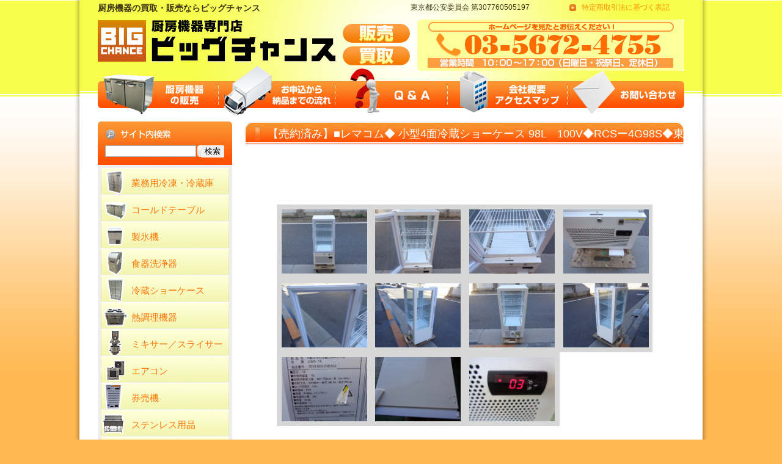

--- FILE ---
content_type: text/html; charset=UTF-8
request_url: https://www.bigchance-net.com/item/33585.html
body_size: 26408
content:



<?xml version="1.0" encoding="UTF-8"?>
<!DOCTYPE html PUBLIC "-//W3C//DTD XHTML 1.0 Transitional//EN" "http://www.w3.org/TR/xhtml1/DTD/xhtml1-transitional.dtd">
<html lang="ja" xml:lang="ja" xmlns="http://www.w3.org/1999/xhtml">
<head>
<meta content="text/html; charset=UTF-8" http-equiv="Content-Type" />
<link rel="stylesheet" type="text/css" media="all" href="https://www.bigchance-net.com/wp-content/themes/bigchance/style.css" />
<title>【売約済み】■レマコム◆ 小型4面冷蔵ショーケース 98L　100V◆RCSー4G98S◆東京都葛飾区■sh338 | 厨房機器の販売サイト | ビッグチャンス</title>
<meta name="description" content="厨房機器の専門店ビッグチャンスだからこそ実現できる豊富な商品のラインナップで、お客様の幅広いニーズにお応えして参ります。お電話はお気軽に！0120-56-2517（携帯OK） ">
<meta name="keywords" content="厨房機器,販売,中古">
<meta http-equiv="Content-Style-Type" content="text/css" />




<link rel='dns-prefetch' href='//s.w.org' />
		<script type="text/javascript">
			window._wpemojiSettings = {"baseUrl":"https:\/\/s.w.org\/images\/core\/emoji\/11\/72x72\/","ext":".png","svgUrl":"https:\/\/s.w.org\/images\/core\/emoji\/11\/svg\/","svgExt":".svg","source":{"concatemoji":"https:\/\/www.bigchance-net.com\/wp-includes\/js\/wp-emoji-release.min.js?ver=4.9.26"}};
			!function(e,a,t){var n,r,o,i=a.createElement("canvas"),p=i.getContext&&i.getContext("2d");function s(e,t){var a=String.fromCharCode;p.clearRect(0,0,i.width,i.height),p.fillText(a.apply(this,e),0,0);e=i.toDataURL();return p.clearRect(0,0,i.width,i.height),p.fillText(a.apply(this,t),0,0),e===i.toDataURL()}function c(e){var t=a.createElement("script");t.src=e,t.defer=t.type="text/javascript",a.getElementsByTagName("head")[0].appendChild(t)}for(o=Array("flag","emoji"),t.supports={everything:!0,everythingExceptFlag:!0},r=0;r<o.length;r++)t.supports[o[r]]=function(e){if(!p||!p.fillText)return!1;switch(p.textBaseline="top",p.font="600 32px Arial",e){case"flag":return s([55356,56826,55356,56819],[55356,56826,8203,55356,56819])?!1:!s([55356,57332,56128,56423,56128,56418,56128,56421,56128,56430,56128,56423,56128,56447],[55356,57332,8203,56128,56423,8203,56128,56418,8203,56128,56421,8203,56128,56430,8203,56128,56423,8203,56128,56447]);case"emoji":return!s([55358,56760,9792,65039],[55358,56760,8203,9792,65039])}return!1}(o[r]),t.supports.everything=t.supports.everything&&t.supports[o[r]],"flag"!==o[r]&&(t.supports.everythingExceptFlag=t.supports.everythingExceptFlag&&t.supports[o[r]]);t.supports.everythingExceptFlag=t.supports.everythingExceptFlag&&!t.supports.flag,t.DOMReady=!1,t.readyCallback=function(){t.DOMReady=!0},t.supports.everything||(n=function(){t.readyCallback()},a.addEventListener?(a.addEventListener("DOMContentLoaded",n,!1),e.addEventListener("load",n,!1)):(e.attachEvent("onload",n),a.attachEvent("onreadystatechange",function(){"complete"===a.readyState&&t.readyCallback()})),(n=t.source||{}).concatemoji?c(n.concatemoji):n.wpemoji&&n.twemoji&&(c(n.twemoji),c(n.wpemoji)))}(window,document,window._wpemojiSettings);
		</script>
		<style type="text/css">
img.wp-smiley,
img.emoji {
	display: inline !important;
	border: none !important;
	box-shadow: none !important;
	height: 1em !important;
	width: 1em !important;
	margin: 0 .07em !important;
	vertical-align: -0.1em !important;
	background: none !important;
	padding: 0 !important;
}
</style>
<script type='text/javascript' src='https://www.bigchance-net.com/wp-includes/js/jquery/jquery.js?ver=1.12.4'></script>
<script type='text/javascript' src='https://www.bigchance-net.com/wp-includes/js/jquery/jquery-migrate.min.js?ver=1.4.1'></script>
<script type='text/javascript' src='https://www.bigchance-net.com/wp-content/themes/bigchance/js/jquery.galleriffic.js?ver=4.9.26'></script>
<script type='text/javascript' src='https://www.bigchance-net.com/wp-content/themes/bigchance/js/jquery.opacityrollover.js?ver=4.9.26'></script>
<script type='text/javascript' src='https://www.bigchance-net.com/wp-content/themes/bigchance/js/main.js?ver=1.0'></script>
<link rel='https://api.w.org/' href='https://www.bigchance-net.com/wp-json/' />
<link rel="EditURI" type="application/rsd+xml" title="RSD" href="https://www.bigchance-net.com/xmlrpc.php?rsd" />
<link rel="wlwmanifest" type="application/wlwmanifest+xml" href="https://www.bigchance-net.com/wp-includes/wlwmanifest.xml" /> 
<link rel='prev' title='【売約済み】■パナソニック◆35kg製氷機　アンダーカウンター◆SIM-S3500◆東京葛飾区■ic291' href='https://www.bigchance-net.com/item/33574.html' />
<link rel='next' title='【売約済み 】■Hijiru ヒジル◆ノンフロン冷凍ストッカー　60L　HJR-STF65◆東京都葛飾区■fr141' href='https://www.bigchance-net.com/item/33587.html' />
<meta name="generator" content="WordPress 4.9.26" />
<link rel="canonical" href="https://www.bigchance-net.com/item/33585.html" />
<link rel='shortlink' href='https://www.bigchance-net.com/?p=33585' />
<link rel="alternate" type="application/json+oembed" href="https://www.bigchance-net.com/wp-json/oembed/1.0/embed?url=https%3A%2F%2Fwww.bigchance-net.com%2Fitem%2F33585.html" />
<link rel="alternate" type="text/xml+oembed" href="https://www.bigchance-net.com/wp-json/oembed/1.0/embed?url=https%3A%2F%2Fwww.bigchance-net.com%2Fitem%2F33585.html&#038;format=xml" />
<script type="text/javascript">
	window._se_plugin_version = '8.1.9';
</script>
		<style type="text/css">.recentcomments a{display:inline !important;padding:0 !important;margin:0 !important;}</style>
		

<script type="text/javascript">
jQuery(document).ready(function(jQuery) {
// We only want these styles applied when javascript is enabled
  jQuery('div.navigation').css({'width' : '680px', 'float' : 'none'});
  jQuery('div.content').css('display', 'block');

// Initially set opacity on thumbs and add
// additional styling for hover effect on thumbs
  var onMouseOutOpacity = 0.67;
  jQuery('#thumbs ul.thumbs li').opacityrollover({
    mouseOutOpacity:   onMouseOutOpacity,
    mouseOverOpacity:  1.0,
    fadeSpeed:         'fast',
     exemptionSelector: '.selected'
  });

// Initialize Advanced Galleriffic Gallery
  var gallery = jQuery('#thumbs').galleriffic({
  delay:                     4500,
  numThumbs:                 10,
  preloadAhead:              10,
  enableTopPager:            true,
  enableBottomPager:         true,
  maxPagesToShow:            7,
  imageContainerSel:         '#slideshow',
  controlsContainerSel:      '#controls',
  captionContainerSel:       '#caption',
  loadingContainerSel:       '#loading',
  renderSSControls:          true,
  renderNavControls:         true,
  playLinkText:              'スライドショーの開始',
  pauseLinkText:             'スライドショーの停止',
  prevLinkText:              '&lsaquo; 前の写真',
  nextLinkText:              '次の写真 &rsaquo;',
  nextPageLinkText:          'Next &rsaquo;',
  prevPageLinkText:          '&lsaquo; Prev',
  enableHistory:             false,
  autoStart:                 false,
  syncTransitions:           true,
  defaultTransitionDuration: 900,
  onSlideChange:
  function(prevIndex, nextIndex) {
  // 'this' refers to the gallery, which is an extension of $('#thumbs')
  this.find('ul.thumbs').children()
    .eq(prevIndex).fadeTo('fast', onMouseOutOpacity).end()
    .eq(nextIndex).fadeTo('fast', 1.0);
  },
  onPageTransitionOut:       function(callback) {
    this.fadeTo('fast', 0.0, callback);
  },
  onPageTransitionIn:        function() {
  this.fadeTo('fast', 1.0);
  }
});});
</script>
<script type="text/javascript">

  var _gaq = _gaq || [];
  _gaq.push(['_setAccount', 'UA-31213595-1']);
  _gaq.push(['_trackPageview']);

  (function() {
    var ga = document.createElement('script'); ga.type = 'text/javascript'; ga.async = true;
    ga.src = ('https:' == document.location.protocol ? 'https://ssl' : 'http://www') + '.google-analytics.com/ga.js';
    var s = document.getElementsByTagName('script')[0]; s.parentNode.insertBefore(ga, s);
  })();

</script>

</head>

<body>

<div class="wrapper">
<div class="header">
<div class="head_text_over">
<h1>厨房機器の買取・販売ならビッグチャンス</h1>
<ul>
<li class="head_firest">東京都公安委員会 第307760505197</li>
<li class="head_second"><a href="https://www.bigchance-net.com/raw">特定商取引法に基づく表記</a></li>
</ul>
</div>
<div class="image_box">
<a href="https://www.bigchance-net.com"><img src="https://www.bigchance-net.com/wp-content/themes/bigchance/image/logo.jpg" width="389" height="69" alt="" /></a>
<img src="https://www.bigchance-net.com/wp-content/themes/bigchance/image/head_hanbai.jpg" width="110" height="68" alt="" class="second" />
<img src="https://www.bigchance-net.com/wp-content/themes/bigchance/image/toiawase.jpg" width="437" height="84" alt="" class="third" />
</div>
<ul class="gro_nav">
<li><a href="https://www.bigchance-net.com/item/"><img src="https://www.bigchance-net.com/wp-content/themes/bigchance/image/nav1.jpg" width="197" height="44" alt="" /></a></li>
<li><a href="https://www.bigchance-net.com/flow"><img src="https://www.bigchance-net.com/wp-content/themes/bigchance/image/nav2.jpg" width="191" height="44" alt="" /></a></li>
<li><a href="https://www.bigchance-net.com/category/qa"><img src="https://www.bigchance-net.com/wp-content/themes/bigchance/image/nav3.jpg" width="184" height="44" alt="" /></a></li>
<li><a href="https://www.bigchance-net.com/company"><img src="https://www.bigchance-net.com/wp-content/themes/bigchance/image/nav4.jpg" width="196" height="44" alt="" /></a></li>
<li><a href="https://www.bigchance-net.com/inquiry"><img src="https://www.bigchance-net.com/wp-content/themes/bigchance/image/nav5.jpg" width="192" height="44" alt="" /></a></li>
</ul>
</div>
<div class="content">
  <div class="main">
    <h2 class="page_title mb50">【売約済み】■レマコム◆ 小型4面冷蔵ショーケース 98L　100V◆RCSー4G98S◆東京都葛飾区■sh338</h2>
                  <div class="common_box tac">


          
  	<style type='text/css'>
  		#gallery-1 {
  			margin: auto;
  		}
  		#gallery-1 .gallery-item {
 			width: 25%;
  		}
  		
  		#gallery-1 .gallery-caption {
  			margin-left: 0;
  		}
  		/* see gallery_shortcode() in wp-includes/media.php */
  	</style>
		<img src="" id="MainPhoto"><div id='gallery-1' class='gallery galleryid-33585 gallery-columns-4 gallery-size-large'><dl class='gallery-item'>
			<dt class='gallery-icon landscape'>
				<img width="600" height="450" src="https://www.bigchance-net.com/wp-content/uploads/2024/04/DSC02711.jpg" class="attachment-large size-large" alt="" srcset="https://www.bigchance-net.com/wp-content/uploads/2024/04/DSC02711.jpg 600w, https://www.bigchance-net.com/wp-content/uploads/2024/04/DSC02711-300x225.jpg 300w, https://www.bigchance-net.com/wp-content/uploads/2024/04/DSC02711-240x180.jpg 240w, https://www.bigchance-net.com/wp-content/uploads/2024/04/DSC02711-140x105.jpg 140w" sizes="(max-width: 600px) 100vw, 600px" />
			</dt></dl><dl class='gallery-item'>
			<dt class='gallery-icon landscape'>
				<img width="600" height="450" src="https://www.bigchance-net.com/wp-content/uploads/2024/04/DSC02712.jpg" class="attachment-large size-large" alt="" srcset="https://www.bigchance-net.com/wp-content/uploads/2024/04/DSC02712.jpg 600w, https://www.bigchance-net.com/wp-content/uploads/2024/04/DSC02712-300x225.jpg 300w, https://www.bigchance-net.com/wp-content/uploads/2024/04/DSC02712-240x180.jpg 240w, https://www.bigchance-net.com/wp-content/uploads/2024/04/DSC02712-140x105.jpg 140w" sizes="(max-width: 600px) 100vw, 600px" />
			</dt></dl><dl class='gallery-item'>
			<dt class='gallery-icon landscape'>
				<img width="600" height="450" src="https://www.bigchance-net.com/wp-content/uploads/2024/04/DSC02713.jpg" class="attachment-large size-large" alt="" srcset="https://www.bigchance-net.com/wp-content/uploads/2024/04/DSC02713.jpg 600w, https://www.bigchance-net.com/wp-content/uploads/2024/04/DSC02713-300x225.jpg 300w, https://www.bigchance-net.com/wp-content/uploads/2024/04/DSC02713-240x180.jpg 240w, https://www.bigchance-net.com/wp-content/uploads/2024/04/DSC02713-140x105.jpg 140w" sizes="(max-width: 600px) 100vw, 600px" />
			</dt></dl><dl class='gallery-item'>
			<dt class='gallery-icon landscape'>
				<img width="600" height="450" src="https://www.bigchance-net.com/wp-content/uploads/2024/04/DSC02714.jpg" class="attachment-large size-large" alt="" srcset="https://www.bigchance-net.com/wp-content/uploads/2024/04/DSC02714.jpg 600w, https://www.bigchance-net.com/wp-content/uploads/2024/04/DSC02714-300x225.jpg 300w, https://www.bigchance-net.com/wp-content/uploads/2024/04/DSC02714-240x180.jpg 240w, https://www.bigchance-net.com/wp-content/uploads/2024/04/DSC02714-140x105.jpg 140w" sizes="(max-width: 600px) 100vw, 600px" />
			</dt></dl><br style="clear: both" /><dl class='gallery-item'>
			<dt class='gallery-icon landscape'>
				<img width="600" height="450" src="https://www.bigchance-net.com/wp-content/uploads/2024/04/DSC02715.jpg" class="attachment-large size-large" alt="" srcset="https://www.bigchance-net.com/wp-content/uploads/2024/04/DSC02715.jpg 600w, https://www.bigchance-net.com/wp-content/uploads/2024/04/DSC02715-300x225.jpg 300w, https://www.bigchance-net.com/wp-content/uploads/2024/04/DSC02715-240x180.jpg 240w, https://www.bigchance-net.com/wp-content/uploads/2024/04/DSC02715-140x105.jpg 140w" sizes="(max-width: 600px) 100vw, 600px" />
			</dt></dl><dl class='gallery-item'>
			<dt class='gallery-icon landscape'>
				<img width="600" height="450" src="https://www.bigchance-net.com/wp-content/uploads/2024/04/DSC02716.jpg" class="attachment-large size-large" alt="" srcset="https://www.bigchance-net.com/wp-content/uploads/2024/04/DSC02716.jpg 600w, https://www.bigchance-net.com/wp-content/uploads/2024/04/DSC02716-300x225.jpg 300w, https://www.bigchance-net.com/wp-content/uploads/2024/04/DSC02716-240x180.jpg 240w, https://www.bigchance-net.com/wp-content/uploads/2024/04/DSC02716-140x105.jpg 140w" sizes="(max-width: 600px) 100vw, 600px" />
			</dt></dl><dl class='gallery-item'>
			<dt class='gallery-icon landscape'>
				<img width="600" height="450" src="https://www.bigchance-net.com/wp-content/uploads/2024/04/DSC02717.jpg" class="attachment-large size-large" alt="" srcset="https://www.bigchance-net.com/wp-content/uploads/2024/04/DSC02717.jpg 600w, https://www.bigchance-net.com/wp-content/uploads/2024/04/DSC02717-300x225.jpg 300w, https://www.bigchance-net.com/wp-content/uploads/2024/04/DSC02717-240x180.jpg 240w, https://www.bigchance-net.com/wp-content/uploads/2024/04/DSC02717-140x105.jpg 140w" sizes="(max-width: 600px) 100vw, 600px" />
			</dt></dl><dl class='gallery-item'>
			<dt class='gallery-icon landscape'>
				<img width="600" height="450" src="https://www.bigchance-net.com/wp-content/uploads/2024/04/DSC02718.jpg" class="attachment-large size-large" alt="" srcset="https://www.bigchance-net.com/wp-content/uploads/2024/04/DSC02718.jpg 600w, https://www.bigchance-net.com/wp-content/uploads/2024/04/DSC02718-300x225.jpg 300w, https://www.bigchance-net.com/wp-content/uploads/2024/04/DSC02718-240x180.jpg 240w, https://www.bigchance-net.com/wp-content/uploads/2024/04/DSC02718-140x105.jpg 140w" sizes="(max-width: 600px) 100vw, 600px" />
			</dt></dl><br style="clear: both" /><dl class='gallery-item'>
			<dt class='gallery-icon landscape'>
				<img width="600" height="450" src="https://www.bigchance-net.com/wp-content/uploads/2024/04/DSC02719.jpg" class="attachment-large size-large" alt="" srcset="https://www.bigchance-net.com/wp-content/uploads/2024/04/DSC02719.jpg 600w, https://www.bigchance-net.com/wp-content/uploads/2024/04/DSC02719-300x225.jpg 300w, https://www.bigchance-net.com/wp-content/uploads/2024/04/DSC02719-240x180.jpg 240w, https://www.bigchance-net.com/wp-content/uploads/2024/04/DSC02719-140x105.jpg 140w" sizes="(max-width: 600px) 100vw, 600px" />
			</dt></dl><dl class='gallery-item'>
			<dt class='gallery-icon landscape'>
				<img width="600" height="450" src="https://www.bigchance-net.com/wp-content/uploads/2024/04/DSC02720.jpg" class="attachment-large size-large" alt="" srcset="https://www.bigchance-net.com/wp-content/uploads/2024/04/DSC02720.jpg 600w, https://www.bigchance-net.com/wp-content/uploads/2024/04/DSC02720-300x225.jpg 300w, https://www.bigchance-net.com/wp-content/uploads/2024/04/DSC02720-240x180.jpg 240w, https://www.bigchance-net.com/wp-content/uploads/2024/04/DSC02720-140x105.jpg 140w" sizes="(max-width: 600px) 100vw, 600px" />
			</dt></dl><dl class='gallery-item'>
			<dt class='gallery-icon landscape'>
				<img width="600" height="450" src="https://www.bigchance-net.com/wp-content/uploads/2024/04/DSC02752.jpg" class="attachment-large size-large" alt="" srcset="https://www.bigchance-net.com/wp-content/uploads/2024/04/DSC02752.jpg 600w, https://www.bigchance-net.com/wp-content/uploads/2024/04/DSC02752-300x225.jpg 300w, https://www.bigchance-net.com/wp-content/uploads/2024/04/DSC02752-240x180.jpg 240w, https://www.bigchance-net.com/wp-content/uploads/2024/04/DSC02752-140x105.jpg 140w" sizes="(max-width: 600px) 100vw, 600px" />
			</dt></dl>
			<br style='clear: both' />
		</div>


          <p class="gazou_chusyaku">画像をクリックで拡大</p>
        </div>
      
    <p class="item_catch">★１ヶ月保証★<br />
　　【インボイス発行店】【一升瓶9本収納可能】</p>
    <div class="custum_over_box">
      <table class="cft" width="450" border="0" cellspacing="0" cellpadding="0">
        <tr>
          <th scope="row">商品番号</th>
          <td>sh338</td>
        </tr>
        <tr>
          <th scope="row">価格</th>
          <td>【売約済み】29,800円（税込）</td>
        </tr>
        <tr>
          <th scope="row">メーカー</th>
          <td>レマコム</td>
        </tr>
        <tr>
          <th scope="row">年式</th>
          <td>2014年製</td>
        </tr>
        <tr>
          <th scope="row">型式</th>
          <td>RCSー4G98S</td>
        </tr>
        <tr>
          <th scope="row">サイズ</th>
          <td>幅425×奥行412×高さ1087mm</td>
        </tr>
        <tr>
          <th scope="row">電源</th>
          <td>100V(50/60HZ)</td>
        </tr>
        <tr>
          <th scope="row">商品コメント</th>
          <td>・型式：RCSー4G98S<br />
・電源：100V(50/60HZ)<br />
・サイズ：幅425×奥行412×高さ1087mm<br />
・有効内容積：98L<br />
・重量：38.5㎏<br />
・収納目安：250ml缶138本/350ml缶100本<br />
　　　　　　500mlPET丸型65本/角型75本<br />
　　　　　　一升瓶9本<br />
・出品にあたり正常に稼働することを確認しています<br />
・下の排水皿を収納する部分の蓋の爪が欠け、テープなどで留めないと開きます<br />
・中古につき、小キズ、多少の日焼け等の使用感はご了承ください</td>
        </tr>
        <tr>
          <th scope="row">状態</th>
          <td>
                          <img src="https://www.bigchance-net.com/wp-content/themes/bigchance/image/rank_b.jpg" width="35" height="35" class="rank_image" /><br /><span class="rank">
                ※状態ランクについて<br />
                新：新品/未使用品になります。<br />
                Ａ：使用感の少ないきれいな商品<br />
                Ｂ：通常の使用範囲でできるキズや使用感はあるが、状態は良好<br />
                Ｃ：目立つキズや凹み使用感があるが、使用可能</span>
                      </td>
        </tr>
        <tr>
          <th scope="row">保証期間</th>
          <td>（保証期間）<br />
・ お支払日から１ヶ月間<br />
・到着後はできるだけ早く動作確認を行ってください<br />
（商品不良の場合）<br />
・商品を着払いにて返送ください<br />
・当店にて不良を確認後、代替品がある場合は交換、無い場合は全額返金致します<br />
・商品不良が確認できない場合、着払いにて再発送致します<br />
(輸送事故) 到着後破損が見られる場合は、3日以内に運送会社へご連絡下さい<br />
<br />
※お客様都合による返品返金はお受けできません</td>
        </tr>
        <tr>
          <th scope="row">配送料</th>
          <td>※直接引き取り大歓迎<br />
※都内送料：3,000円<br />
※福山通運『荷台渡し／車上渡し』<br />
　安全に荷下ろしできるだけの人員またはリフトを必ずご手配ください<br />
　日にち指定のみ可能です、時間帯のご指定はできません<br />
<br />
※個人宛荷物は支店止めとなります<br />
※店名・法人名、団体名等がある場合、必ずご連絡ください</td>
        </tr>
        <tr>
          <th scope="row">大型商品の配送について</th>
          <td>トラックの荷台からのお渡しになります。<br />詳しくは「お申込みから納品までの流れ」をご確認ください。</td>
        </tr>
      </table>
      <img width="240" height="180" src="https://www.bigchance-net.com/wp-content/uploads/2024/04/DSC02711-240x180.jpg" class="attachment-item_thumbnail size-item_thumbnail wp-post-image" alt="" srcset="https://www.bigchance-net.com/wp-content/uploads/2024/04/DSC02711-240x180.jpg 240w, https://www.bigchance-net.com/wp-content/uploads/2024/04/DSC02711-300x225.jpg 300w, https://www.bigchance-net.com/wp-content/uploads/2024/04/DSC02711-140x105.jpg 140w, https://www.bigchance-net.com/wp-content/uploads/2024/04/DSC02711.jpg 600w" sizes="(max-width: 240px) 100vw, 240px" />    </div>



                          <p class="kuwashiku"><a href="http://www.bigchance-net.com/item/refrigerated-showcases">このカテゴリーに関する商品をもっと見る</a></p>
    
    <iframe width="720" height="1400" frameborder="0" src="https://ws.formzu.net/fgen/S33297889/?importv=【売約済み】■レマコム◆ 小型4面冷蔵ショーケース 98L　100V◆RCSー4G98S◆東京都葛飾区■sh338" seamless="" border="0" style="border:none;">
    </iframe>

  </div>


  <div class="side_bar">
<div class="search_over">
<form role="search" method="get" id="searchform" action="https://www.bigchance-net.com/">



<input type="hidden" value="" name="item_cat" />
<input type="text" name="s" class="search_box">
<input type="submit" id="searchsubmit" value="検索" class="serch_btn" />
</form>
</div>

<ul class="side_nav">
<li class="nav1"><a href="https://www.bigchance-net.com/item/freezer-business">業務用冷凍・冷蔵庫</a></li>
<li class="nav2"><a href="https://www.bigchance-net.com/item/cold-table">コールドテーブル</a></li>
<li class="nav3"><a href="https://www.bigchance-net.com/item/ice-machine">製氷機</a></li>
<li class="nav4"><a href="https://www.bigchance-net.com/item/dishwasher">食器洗浄器</a></li>
<li class="nav5"><a href="https://www.bigchance-net.com/item/refrigerated-showcases">冷蔵ショーケース</a></li>
<li class="nav6"><a href="https://www.bigchance-net.com/item/other">熱調理機器</a></li>
<li class="nav9"><a href="https://www.bigchance-net.com/item/mixer">ミキサー／スライサー</a></li>
<li class="nav10"><a href="https://www.bigchance-net.com/item/airconditioner">エアコン</a></li>
<li class="nav11"><a href="https://www.bigchance-net.com/item/ticket">券売機</a></li>
<li class="nav12"><a href="https://www.bigchance-net.com/item/stainless">ステンレス用品</a></li>
<li class="nav8"><a href="https://www.bigchance-net.com/item/other2">その他</a></li>
</ul>
<p class="side_bar_title">新着情報</p>
<div class="sinchaku_over">

<dl class="sinchaku_content">
<dt><a href="https://www.bigchance-net.com/news/36748.html">●〇◎ 新年のご挨拶 ◎〇●</a></dt>
<dd>2026-01-01</dd>
</dl>
<dl class="sinchaku_content">
<dt><a href="https://www.bigchance-net.com/news/36739.html">■年末年始休暇のお知らせ■</a></dt>
<dd>2025-12-15</dd>
</dl>
<dl class="sinchaku_content">
<dt><a href="https://www.bigchance-net.com/news/35867.html">電話確認の上 ご来店ください</a></dt>
<dd>2025-10-24</dd>
</dl>
<dl class="sinchaku_content">
<dt><a href="https://www.bigchance-net.com/news/36719.html">~在庫確認お気軽にどうぞ~</a></dt>
<dd>2025-10-09</dd>
</dl>
</div>
<ul class="banner_box">
<li><a href="https://bigchance-cyubo.net/" target="_blank"><img src="https://www.bigchance-net.com/wp-content/themes/bigchance/image/side_banner1.jpg" width="220" height="80" alt="" /><br />厨房機器の買取はこちらから</a></li>
<li><a href="https://www.bigchance-net.com/category/blog"><img src="https://www.bigchance-net.com/wp-content/themes/bigchance/image/side_banner2.jpg" width="220" height="80" alt="" /><br />ビッグチャンス スタッフブログ</a></li>
<li><img src="https://www.bigchance-net.com/wp-content/themes/bigchance/image/side_qr.jpg" width="220" height="160" alt="" /></li>
<li><a href="https://www.bigchance-net.com/company#access_map"><img src="https://www.bigchance-net.com/wp-content/themes/bigchance/image/side_map1.jpg" width="220" height="150" /></a></li>
<li><img src="https://www.bigchance-net.com/wp-content/themes/bigchance/image/side_map2.jpg" width="220" height="150" /></li>
</ul>
<dl class="map_syousai">
<dt>ビッグチャンス</dt>
<dd>住所：東京都葛飾区奥戸4-25-18<br />
（環七通り沿い／総武陸橋脇）</dd>
<dd>営業時間：10：00～17：00</dd>
<dd>定休日：日曜日・祝祭日</dd>
<dd>Eメール：info@bigchance-net.com</dd>
<dd>TEL：03-5672-4755</dd>
<dd>FAX：03-5672-4756</dd>
</dl>
</div>
</div>
</div>  <div class="footer_over">
<div class="footer_wrapp">
<div class="footer">
<p>COPYRIGHT(C) 2009 厨房機器の販売・買取・リサイクルのビッグチャンス ALL RIGHTS RESERVED.</p>
</div>
</div>
</div>
<script type='text/javascript' src='https://www.bigchance-net.com/wp-includes/js/wp-embed.min.js?ver=4.9.26'></script>
</body>
</html>

--- FILE ---
content_type: text/html; charset=utf-8
request_url: https://ws.formzu.net/fgen/S33297889/?importv=%E3%80%90%E5%A3%B2%E7%B4%84%E6%B8%88%E3%81%BF%E3%80%91%E2%96%A0%E3%83%AC%E3%83%9E%E3%82%B3%E3%83%A0%E2%97%86%20%E5%B0%8F%E5%9E%8B4%E9%9D%A2%E5%86%B7%E8%94%B5%E3%82%B7%E3%83%A7%E3%83%BC%E3%82%B1%E3%83%BC%E3%82%B9%2098L%E3%80%80100V%E2%97%86RCS%E3%83%BC4G98S%E2%97%86%E6%9D%B1%E4%BA%AC%E9%83%BD%E8%91%9B%E9%A3%BE%E5%8C%BA%E2%96%A0sh338
body_size: 19001
content:
<!DOCTYPE html>
<html lang="ja">
<head prefix="og: http://ogp.me/ns# fb: http://ogp.me/ns/fb# article: http://ogp.me/ns/article#">
<meta http-equiv="content-type" content="text/html; charset=utf-8">
<meta http-equiv="expires" content="86400">
<meta http-equiv="X-UA-Compatible" content="IE=edge">
<meta name="viewport" content="width=720">
<meta name="format-detection" content="telephone=no">
<meta property="og:title" content="【ビッグチャンス】この商品に関するお問い合わせはこちら" />
<meta property="og:type" content="article" />
<meta property="og:url" content="https://ws.formzu.net/fgen/S33297889/?importv=%E3%80%90%E5%A3%B2%E7%B4%84%E6%B8%88%E3%81%BF%E3%80%91%E2%96%A0%E3%83%AC%E3%83%9E%E3%82%B3%E3%83%A0%E2%97%86%20%E5%B0%8F%E5%9E%8B4%E9%9D%A2%E5%86%B7%E8%94%B5%E3%82%B7%E3%83%A7%E3%83%BC%E3%82%B1%E3%83%BC%E3%82%B9%2098L%E3%80%80100V%E2%97%86RCS%E3%83%BC4G98S%E2%97%86%E6%9D%B1%E4%BA%AC%E9%83%BD%E8%91%9B%E9%A3%BE%E5%8C%BA%E2%96%A0sh338" />
<meta property="og:image" content="https://ws.formzu.net/image/public/formzu-logo-ogp.png" />
<meta property="og:site_name" content="formzu" />
<meta property="og:description" content="＊は入力必須です。" />
<meta property="fb:app_id" content="468599450150995" />
<meta name="twitter:card" content="summary" />
<title>【ビッグチャンス】この商品に関するお問い合わせはこちら</title>
<link rel="icon" href="/favicon.ico">
<style type="text/css" media="all">
body {font-family: meiryo, 'MS PGothic', 'Hiragino Kaku Gothic Pro', sans-serif;-webkit-text-size-adjust: 100%;}body,div,p,form,input,textarea,dl,dt,dd,ul,ol,li,h1,h2,h3,h4,h5,h6,table,th,td {margin: 0;padding: 0;}input, textarea, select {font-size: 0.9em;line-height: 1.0em;padding: 2px;margin: 0px 0px 0px 0px;font-family: monospace;}input[type="file"] {width: 100%;}p {font-size: 1.0em;font-weight: normal;font-style: normal;line-height: 1.4em;}th {white-space: normal;text-align: left;font-weight: normal}li {list-style-type: none;}button {padding: 3px;}label {cursor: pointer;}body {background-color: #ffffff;}.comform-wrap {box-sizing: border-box;position: relative;margin: 8px auto 8px auto;overflow: auto;max-width: 720px;border: 1px solid #ffffff;background-color: #ffffff;padding: 0px;}.comform-title {text-align: center;max-width: auto;font-size: 20px;line-height: 1.6em;color: #ffffff;background-color: #F5AB41;border: 1px solid #F5AB41;font-weight: bold;padding: 4px;margin: 8px auto 16px auto;}.comform-container {box-sizing: border-box;border-top: 1px solid #ffffff;border-left: 1px solid #ffffff;}.comform-row {table-layout: fixed;display: table;width: 100%;}.comform-row .itemTitle {display: table-cell;width: 30%;vertical-align: top;padding: 6px 6px 6px 10px;font-weight: bold;line-height: 1.2;font-size: 15px;color: #ffffff;background-color: #F5AB41;border: 0;border-right: 1px solid #ffffff;border-bottom: 1px solid #ffffff;box-sizing: border-box;}.comform-row .itemInput {display: table-cell;width: 70%;vertical-align: text-top;font-size: 15px;line-height: 1.2;color: #000000;background-color: #ffffff;padding: 6px 6px 6px 10px;border: 0;border-right: 1px solid #ffffff;border-bottom: 1px solid #ffffff;box-sizing: border-box;}.itemInput.itemComment {overflow-wrap: break-word;}.itemInput input[type="text"], .itemInput input[type="email"], .itemInput input[type="password"], .itemInput textarea, .itemInput select {font-size: 0.95em;font-family: -apple-system, BlinkMacSystemFont, monospace;line-height: 1.1em;padding: 2px;margin: 2px 0px;color: #555;background-color: #fff;border: 1px solid #777;}.itemInput select {padding-left: 0px;padding-right: 0px;max-width: 100%;}.itemInput input[type="radio"], .itemInput input[type="checkbox"] {vertical-align: middle;height: 15px;width:  15px;margin: 0 0.1em 0 0;position: relative;top: -0.1em;}.itemInput select option {color: #444;background-color: #fff;}.itemInput figure {margin: 0;}.itemInput input[type="text"]:focus, .itemInput input[type="email"]:focus, .itemInput textarea:focus, .itemInput select:focus {box-shadow: 0px 0px 3px #f05050;}.itemInput label:hover {text-shadow: 0px 0px 2px #dd8080;}.comform-row figure img[onclick]:hover {cursor: pointer;}.annot {color: #dc143c;font-size: 0.9em;padding: 0px;display: inline-block;vertical-align: top;overflow-wrap: break-word;width: 100%;}.annot-upper {margin: 0px 0px 1px 0px;}.annot-lower {margin: 1px 0px 0px 0px;}.req-mark {display: inline-block;font-size: 0.8em;height: 1.4em;color: #ff0000;background-color: ;font-family: meiryo, 'Hiragino Kaku Gothic Pro', sans-serif;white-space: nowrap;border-radius: 4px;position: relative;padding: 0.1em 0.2em;margin: 0 0 0 0.2em;}.checkLabel {margin: 0px 4px;font-size: 0.9em;display: inline-block;}.tkaddress {display: inline-table;}.tkaddress th {background : 0;border: 0;padding: 0px 2px 0px 0px;text-align: left;}.tkaddress td {background : 0;border: 0;padding: 0px;}.tkaddress .search-address-button {padding: 1px 1px 1px 1px;font-size: 0.8em;}.choice-table {display: inline-table;border-spacing: 0;vertical-align: top;}.choice-table td {padding: 2px 4px 2px 18px;text-indent: -16px;}.choice-table td label {margin: 0px 0px 0px 2px;}.grid-item {display: inline-table;border-spacing: 0;vertical-align: top;}.grid-item-row {display: table-row;}.grid-item-colname {display: table-cell;padding: 4px;text-align: center;}.grid-item-rowname {display: table-cell;padding: 4px 0;}.grid-item-radio {display: table-cell;padding: 4px;text-align: center;border-radius: 4px;}.grid-item-radio:hover {background-color: rgba(255, 230, 230, 0.7);}.scale-table {}.scale-table td {text-align: center;padding: 0px 4px 0px 4px;}.blockConnect {display: inline-block;margin: 0px;vertical-align: top;}.comform-title, .itemTitle, .itemInput, .itemInput select, .annot, #form-button button, .proc-step {font-family: meiryo, "MS PGothic", "Hiragino Kaku Gothic Pro", sans-serif;}.form-buttons {text-align: center;margin: 16px 0px;padding: 0;}.form-buttons button {font-size: 13px;}.form-buttons .return-top {margin: 0 32px 0 0;}@media print {    #save-load-layer {    display: none;    }}.form-buttons .back-button {margin-right: 32px;}
</style>
    <script src="https://ajax.googleapis.com/ajax/libs/jquery/3.6.1/jquery.min.js"></script>
    <script src="https://code.jquery.com/jquery-migrate-3.4.0.min.js" integrity="sha256-mBCu5+bVfYzOqpYyK4jm30ZxAZRomuErKEFJFIyrwvM=" crossorigin="anonymous"></script>
<!-- Formzu GA4 -->
<script async src="https://www.googletagmanager.com/gtag/js?id=G-T8GWZ4ETK0"></script>
<script>
  window.dataLayer = window.dataLayer || [];
  function gtag(){dataLayer.push(arguments);}
  gtag('js', new Date());

  gtag('config', 'G-T8GWZ4ETK0', {
    send_page_view: true,
  });
</script>
</head>

<body id="body">



<div class="comform-wrap">

<h1 class="comform-title">【ビッグチャンス】この商品に関するお問い合わせはこちら    </h1>




<form action="/fgen/S33297889/"
    method="post"
    onSubmit="return false;"
                novalidate="novalidate"
>

<div class="comform-container">
<div class="comform-row"><div class="itemInput itemComment"><span style="font-size: ; color: #ff0000;"><span style="font-weight: bold;">＊</span></span>は入力必須です。</div><!-- itemInput --></div><!-- comform-row -->
<div class="comform-row"><div class="itemTitle">商品名</div><!-- itemTitle --><div class="itemInput"><input type="text" name="text783" id="text783" size="60" value="###importv###" style="width: 100%; max-width: 30em" /><br><span class="annot annot-lower">※お客様側で入力する必要はございません。</span></div><!-- itemInput --></div><!-- comform-row -->
<div class="comform-row"><div class="itemTitle">お名前<span class="req-mark">＊</span></div><!-- itemTitle --><div class="itemInput">姓&ensp;<input type="text" name="tkna001-sei" id="tkna001-sei" size="10" value="" style="max-width: 5em; margin: 0px 8px 0px 0px;"  class="required" /><div style="display: inline-block;">名&ensp;<input type="text" name="tkna001-mei" id="tkna001-mei" size="10" value="" style="max-width: 5em;"  class="required" /></div><br><span class="annot annot-lower">(例)山田 太郎</span></div><!-- itemInput --></div><!-- comform-row -->
<div class="comform-row"><div class="itemTitle">フリガナ<span class="req-mark">＊</span></div><!-- itemTitle --><div class="itemInput">姓&ensp;<input type="text" name="tkna718-sei" id="tkna718-sei" size="10" value="" style="max-width: 5em; margin: 0px 8px 0px 0px;"  class="required" /><div style="display: inline-block;">名&ensp;<input type="text" name="tkna718-mei" id="tkna718-mei" size="10" value="" style="max-width: 5em;"  class="required" /></div><br><span class="annot annot-lower">(例)ヤマダ タロウ</span></div><!-- itemInput --></div><!-- comform-row -->
<div class="comform-row"><div class="itemTitle">住所<span class="req-mark">＊</span></div><!-- itemTitle --><div class="itemInput"><table class="tkaddress"><tr><th>〒</th><td><input type="text" name="tkad864-zipcode1" id="tkad864-zipcode1" size="3" maxlength="3" value="" inputmode="numeric" style="ime-mode: disabled;" />－<input type="text" name="tkad864-zipcode2" id="tkad864-zipcode2" size="4" maxlength="4" value="" inputmode="numeric" style="ime-mode: disabled;" />&ensp;<button type="button" class="search-address-button" onClick="postcodeToAddress('tkad864')">住所検索</button></td></tr><tr><th>都道府県</th><td><select name="tkad864-pref" id="tkad864-pref" class="required"><option value=""></option><option value="東京都">東京都</option><option value="">------</option><option value="北海道">北海道</option><option value="青森県">青森県</option><option value="岩手県">岩手県</option><option value="宮城県">宮城県</option><option value="秋田県">秋田県</option><option value="山形県">山形県</option><option value="福島県">福島県</option><option value="">------</option><option value="茨城県">茨城県</option><option value="栃木県">栃木県</option><option value="群馬県">群馬県</option><option value="埼玉県">埼玉県</option><option value="千葉県">千葉県</option><option value="神奈川県">神奈川県</option><option value="">------</option><option value="新潟県">新潟県</option><option value="富山県">富山県</option><option value="石川県">石川県</option><option value="福井県">福井県</option><option value="山梨県">山梨県</option><option value="長野県">長野県</option><option value="">------</option><option value="岐阜県">岐阜県</option><option value="静岡県">静岡県</option><option value="愛知県">愛知県</option><option value="三重県">三重県</option><option value="">------</option><option value="滋賀県">滋賀県</option><option value="京都府">京都府</option><option value="大阪府">大阪府</option><option value="兵庫県">兵庫県</option><option value="奈良県">奈良県</option><option value="和歌山県">和歌山県</option><option value="">------</option><option value="鳥取県">鳥取県</option><option value="島根県">島根県</option><option value="岡山県">岡山県</option><option value="広島県">広島県</option><option value="山口県">山口県</option><option value="">------</option><option value="徳島県">徳島県</option><option value="香川県">香川県</option><option value="愛媛県">愛媛県</option><option value="高知県">高知県</option><option value="">------</option><option value="福岡県">福岡県</option><option value="佐賀県">佐賀県</option><option value="長崎県">長崎県</option><option value="熊本県">熊本県</option><option value="大分県">大分県</option><option value="宮崎県">宮崎県</option><option value="鹿児島県">鹿児島県</option><option value="沖縄県">沖縄県</option></select></td></tr><tr><th>市区町村</th><td><input type="text" name="tkad864-city" id="tkad864-city" value="" class="required" size="20" style="max-width: 10em;"></td></tr><tr><th>町名番地等</th><td><input type="text" name="tkad864-chomei" id="tkad864-chomei" value="" class="required" size="25" style="max-width: 13em;"></td></tr><tr><th>建物名</th><td><input type="text" name="tkad864-tatemono" id="tkad864-tatemono" value="" size="25" style="max-width: 13em;"></td></tr></table></div><!-- itemInput --></div><!-- comform-row -->
<div class="comform-row"><div class="itemTitle">電話番号<span class="req-mark">＊</span></div><!-- itemTitle --><div class="itemInput"><input type="text" name="tkph134-1" id="tkph134-1" size="4" maxlength="5" inputmode="numeric" value="" class="required" />&nbsp;-&nbsp;<input type="text" name="tkph134-2" id="tkph134-2" size="4" maxlength="4" inputmode="numeric" value="" class="required" />&nbsp;-&nbsp;<input type="text" name="tkph134-3" id="tkph134-3" size="4" maxlength="4" inputmode="numeric" value="" class="required" /></div><!-- itemInput --></div><!-- comform-row -->
<div class="comform-row"><div class="itemTitle">FAX番号</div><!-- itemTitle --><div class="itemInput"><input type="text" name="tkph746-1" id="tkph746-1" size="4" maxlength="5" inputmode="numeric" value="" />&nbsp;-&nbsp;<input type="text" name="tkph746-2" id="tkph746-2" size="4" maxlength="4" inputmode="numeric" value="" />&nbsp;-&nbsp;<input type="text" name="tkph746-3" id="tkph746-3" size="4" maxlength="4" inputmode="numeric" value="" /></div><!-- itemInput --></div><!-- comform-row -->
<div class="comform-row"><div class="itemTitle">メールアドレス<span class="req-mark">＊</span></div><!-- itemTitle --><div class="itemInput"><input type="email" name="tkem913" id="tkem913" size="25" value="" style="width: 100%; max-width:12.5em;"  class="required" /><br><input type="email" name="tkem913-check" id="tkem913-check" size="25" value="" style="width: 100%; max-width:12.5em;"  class="required" /><span class="checkLabel">確認用</span><br><span class="annot annot-lower">※確認のためにもう一度メールアドレスを入力してください。</span></div><!-- itemInput --></div><!-- comform-row -->
<div class="comform-row"><div class="itemTitle">ご希望の返答方法<span class="req-mark">＊</span></div><!-- itemTitle --><div class="itemInput"><select name="choi601" id="choi601" class="itemChoice required" ><option value=""></option><option value="メール" >メール</option><option value="電話連絡" >電話連絡</option></select></div><!-- itemInput --></div><!-- comform-row -->
<div class="comform-row"><div class="itemTitle">お問い合わせ内容<span class="req-mark">＊</span></div><!-- itemTitle --><div class="itemInput"><textarea name="text001" id="text001" rows="8" cols="60" style="width: 100%; max-width: 30em; height: 8.8em; vertical-align: middle;" class="required" ></textarea></div><!-- itemInput --></div><!-- comform-row -->
<div class="comform-row"><div id="privacyPolicy" class="itemInput"><p style="font-weight: bold;">送信するには個人情報の取扱いについてへの同意が必要です。<span class="req-mark">＊</span></p><div><input type="checkbox" name="agreePP" id="agreePP" value="1" class="required" checked >&ensp;<label for="agreePP">同意する</label>&nbsp;<a href="javascript: void(0);" onclick="javascript:window.open('/fgen-open-pp.php?ID=S33297889', 'pp', 'toolbar=no, location=no, status=yes, menubar=yes, resizable=yes, scrollbars=yes, width=500, height=400, top=50, left=50');">個人情報の取扱いについて</a></div></div><!-- privacyPolicy --></div><!-- comform-row --></div><!-- comform-container -->
<div id="form-button" class="form-buttons">
<button type="submit" onKeydown="kc=event.keyCode;if(kc == 13 || kc == 32)goSubmit(this.form);" onmouseup="goSubmit(this.form);">内容確認画面へ</button>
<input type="hidden" name="nextAction" id="nextAction" value="confirm"/>
</div>

<input type="hidden" name="ID" id="formId" value="S33297889">
</form>

<div style="margin: 16px auto 8px auto; text-align: center;"><div id="DigiCertClickID_cPhadRDc"></div><script type="text/javascript">var __dcid = __dcid || [];__dcid.push(["DigiCertClickID_cPhadRDc", "16", "l", "black", "cPhadRDc"]);(function(){var cid=document.createElement("script");cid.async=true;cid.src="//seal.digicert.com/seals/cascade/seal.min.js";var s = document.getElementsByTagName("script");var ls = s[(s.length - 1)];ls.parentNode.insertBefore(cid, ls.nextSibling);}());</script>
<style type="text/css">#DigiCertClickID_cPhadRDc img {width: 140px !important;}</style></div>

</div> <!-- comform-wrap -->


<script type="text/javascript">
function goSubmit(formOb) {
    if (typeof removeEventBeforeSubmit == 'function') {
        removeEventBeforeSubmit();
    }
    formOb.submit();
}

function postcodeToAddress(itemId) {
    var zc1 = document.getElementById(itemId + '-zipcode1').value;
    var zc2 = document.getElementById(itemId + '-zipcode2').value;
    if (zc1.length < 3) return false;

    var xmlhttp = false;
    // 通信モジュール初期化
    if (window.XMLHttpRequest) {
        xmlhttp = new XMLHttpRequest();
        if (!window.ActiveXObject) xmlhttp.overrideMimeType('text/xml');
    }
    else if (window.ActiveXObject) {
        xmlhttp = new ActiveXObject("Microsoft.XMLHTTP");
    }

    var url = '/get-address-postcode.php?postcode=' + zc1 + zc2 + '&itemid=' + itemId;
    xmlhttp.open('GET', url, true);
    xmlhttp.onreadystatechange = function(){
        if(xmlhttp.readyState == 4 && xmlhttp.status == 200) {
            if (xmlhttp.responseText == 'false') {
                alert('郵便番号の住所は存在しません。');
                return false;
            }
            try {
                eval('var res = ' + xmlhttp.responseText);
                //console.log(res);
                document.getElementById(itemId + '-pref').value = res['prefText'];
                document.getElementById(itemId + '-city').value = res['cityText'];
                document.getElementById(itemId + '-chomei').value = res['chomeiText'];
            }
            catch (e) {
                alert(e.message);
            }
        }
    }
    xmlhttp.send(null);
}

for (i = 0; i < document.forms[0].elements.length; i++) {
    if (document.forms[0].elements[i].value == '###importv###') {
        document.forms[0].elements[i].value = '【売約済み】■レマコム◆ 小型4面冷蔵ショーケース 98L　100V◆RCSー4G98S◆東京都葛飾区■sh338';
        document.forms[0].elements[i].readOnly = true;
        break;
    }
}






</script>








<script>
(function(i,s,o,g,r,a,m){i['GoogleAnalyticsObject']=r;i[r]=i[r]||function(){
(i[r].q=i[r].q||[]).push(arguments)},i[r].l=1*new Date();a=s.createElement(o),
m=s.getElementsByTagName(o)[0];a.async=1;a.src=g;m.parentNode.insertBefore(a,m)
})(window,document,'script','//www.google-analytics.com/analytics.js','ga');

</script>








</body>
</html>


--- FILE ---
content_type: text/css
request_url: https://www.bigchance-net.com/wp-content/themes/bigchance/style.css
body_size: 21478
content:
/*
Theme Name: bigchance
Theme URI: 
 
Version: 1
*/

@charset "utf-8";
body,
div,
p,
h1,
h2,
h3,
h4,
h5,
ul,
ol,
li,
dl,
dt,
dd,
table,
th,
td,
hr,
address,
img {
    margin: 0;
    padding: 0;
    list-style: none;
    border: none;
}

body {
    background: url(image/over_bg.jpg) repeat-x #ffb852;
    font-size: 14px;
    font-family: "メイリオ", Meiryo, Osaka, "ＭＳ Ｐゴシック", "MS PGothic", sans-serif;
    line-height: 1.7;
    font-size: 12px;
}

p {}

p.kuwashiku {
    margin-right: 8px;
    text-align: right;
}

p.kuwashiku a {
    background: url("image/kuwashiku_icon.jpg") no-repeat scroll 0 3px transparent;
    padding-left: 18px;
}

.m_bot {
    margin-bottom: 20px;
}

.p_top {
    padding-top: 20px;
}

a {
    color: #ff7506;
    text-decoration: none;
}

a:hover {
    text-decoration: underline;
}

.wrapper {
    width: 1036px;
    margin: 0 auto;
    background: url(image/over_bg_shadow.png) repeat-y;
}

.header,
.content,
.footer {
    padding: 0 30px;
    width: 960px;
    margin: 0 auto;
    background: #fff;
    overflow: hidden;
}

.header {
    overflow: hidden;
    background: url(image/header_bg.jpg) no-repeat #fff;
    margin: 0 auto;
    color: #3d3511;
}

.head_text_over {
    width: 960px;
    overflow: hidden;
    margin: 2px 0 7px;
}

.head_text_over h1,
.head_text_over p {}

h1 {
    color: #3d3511;
    font-size: 14px;
    width: 504px;
    float: left;
}

.head_text_over ul {
    width: 448px;
    overflow: hidden;
    float: right;
}

.head_text_over .head_firest {
    float: left;
    width: 250px;
    color: #3d3511;
}

.head_text_over .head_second {
    width: 168px;
    padding-left: 20px;
    float: right;
    background: url(image/head_icon.jpg) no-repeat 0 5px;
    color: #ff8d06;
}

.head_text_over .head_second a {
    color: #ff8d06;
    text-decoration: none;
}

.image_box {
    width: 960px;
    overflow: hidden;
}

.image_box img {
    display: block;
    float: left;
}

.image_box .second {
    margin-left: 12px;
    margin-top: 7px;
}

.image_box .third {
    float: right;
}

.gro_nav {
    background: url("image/gro_nav_bg.jpg") no-repeat scroll 0 0 transparent;
    margin-top: -9px;
    overflow: hidden;
    padding: 26px 0 6px;
    width: 960px;
    margin-bottom: 10px;
}

.gro_nav li {
    float: left;
    padding:
}

.main {
    width: 720px;
    overflow: hidden;
    float: right;
}

.content {
    padding-bottom: 60px;
}

.title {
    background: url("image/index_main_title.jpg") no-repeat scroll 0 0 transparent;
    color: #FFFFFF;
    font-size: 16px;
    font-weight: normal;
    margin-bottom: 15px;
    padding: 7px 0 4px 30px;
    width: 690px;
}

.main_article {
    width: 720px;
    overflow: hidden;
}

.main_article p {
    width: 445px;
    float: left;
}

.main_article ul {
    float: right;
    width: 250px;
}

.main_article ul li {
    margin-bottom: 5px;
}

.osusume_title {
    background: url("image/index_osusume_bg.jpg") no-repeat scroll 0 0 transparent;
    color: #FC7523;
    font-size: 14px;
    font-weight: normal;
    padding: 16px 0 0 83px;
    width: 637px;
    margin-bottom: 10px;
}

.index_syouhin {
    border: 1px solid #E7E7E7;
    overflow: hidden;
    padding: 7px 0 7px 6px;
    width: 712px;
    margin-bottom: 5px;
}

.index_syouhin img {
    display: block;
    float: left;
    width: ;
    border: 5px solid #e7e7e7;
}

.index_syouhin dl {
    float: right;
    width: 555px;
}

.cat_group_over {
    margin-left: -15px;
    overflow: hidden;
    width: 735px;
}

.cat_group {
    float: left;
    line-height: 1.5;
    margin-bottom: 20px;
    margin-left: 15px;
    overflow: hidden;
    padding: 11px 14px 11px 15px;
    width: 201px;
    height: 208px;
}

.cat_list_bg1 {
    background: url("image/index_cat_list_bg.jpg") no-repeat scroll 0 0 transparent;
}

.cat_list_bg2 {
    background: url("image/index_cat_list_bg2.jpg") no-repeat scroll 0 0 transparent;
}

.cat_list_bg3 {
    background: url("image/index_cat_list_bg3.jpg") no-repeat scroll 0 0 transparent;
}

.cat_list_bg4 {
    background: url("image/index_cat_list_bg4.jpg") no-repeat scroll 0 0 transparent;
}

.cat_list_bg5 {
    background: url("image/index_cat_list_bg5.jpg") no-repeat scroll 0 0 transparent;
}

.cat_list_bg6 {
    background: url("image/index_cat_list_bg6.jpg") no-repeat scroll 0 0 transparent;
}

.cat_list_bg7 {
    background: url("image/index_cat_list_bg7.jpg") no-repeat scroll 0 0 transparent;
}

.cat_list_bg8 {
    background: url("image/index_cat_list_bg8.jpg") no-repeat scroll 0 0 transparent;
}

.cat_list_bg9 {
    background: url("image/index_cat_list_bg9.jpg") no-repeat scroll 0 0 transparent;
}

.cat_list_bg10 {
    background: url("image/index_cat_list_bg10.jpg") no-repeat scroll 0 0 transparent;
}

.cat_group p.cat_title {
    line-height: 1.3;
    margin-bottom: 8px;
    padding-left: 33px;
}

.cat_group ul {
    padding: 15px 0 5px;
}

.cat_group li {
    background: url("image/index_cat_listgroup_icon1.jpg") no-repeat scroll 2px 6px transparent;
    margin-bottom: 7px;
    padding-left: 15px;
}

.side_bar {
    width: 220px;
    float: left;
}

.side_nav {
    background: #eeeeee;
    padding: 5px;
    margin-bottom: 5px;
}

.side_nav li {
    margin-bottom: 1px;
    padding-bottom: 6px;
    padding-top: 12px;
    width: 160px;
}

.nav1 {
    background: url(image/side_nav1.jpg) no-repeat;
    padding-left: 50px;
    color: #ff5a00;
    font-size: 15px;
}

.nav2 {
    background: url(image/side_nav2.jpg) no-repeat;
    padding-left: 50px;
    color: #ff5a00;
    font-size: 15px;
}

.nav3 {
    background: url(image/side_nav3.jpg) no-repeat;
    padding-left: 50px;
    color: #ff5a00;
    font-size: 15px;
}

.nav4 {
    background: url(image/side_nav4.jpg) no-repeat;
    padding-left: 50px;
    color: #ff5a00;
    font-size: 15px;
}

.nav5 {
    background: url(image/side_nav5.jpg) no-repeat;
    padding-left: 50px;
    color: #ff5a00;
    font-size: 15px;
}

.nav6 {
    background: url(image/side_nav6.jpg) no-repeat;
    padding-left: 50px;
    color: #ff5a00;
    font-size: 15px;
}

.nav7 {
    background: url(image/side_nav7.jpg) no-repeat;
    padding-left: 50px;
    color: #ff5a00;
    font-size: 15px;
}

.nav8 {
    background: url(image/side_nav_other.jpg) no-repeat;
    padding-left: 50px;
    color: #ff5a00;
    font-size: 15px;
}

.nav9 {
    background: url(image/side_nav7.jpg) no-repeat;
    padding-left: 50px;
    color: #ff5a00;
    font-size: 15px;
}


.nav10 {
    background: url(image/side_nav8.jpg) no-repeat;
    padding-left: 50px;
    color: #ff5a00;
    font-size: 15px;
}

.nav11 {
    background: url(image/side_nav9.jpg) no-repeat;
    padding-left: 50px;
    color: #ff5a00;
    font-size: 15px;
}

.nav12 {
    background: url(image/side_nav10.jpg) no-repeat;
    padding-left: 50px;
    color: #ff5a00;
    font-size: 15px;
}


.side_bar_title {
    background: url("image/side_title_bg.jpg") no-repeat scroll 0 0 transparent;
    color: #FFFFFF;
    font-size: 16px;
    padding-bottom: 2px;
    padding-left: 30px;
    padding-top: 8px;
    margin-bottom: 3px;
}

.search_over {
    background: url("image/search_title.jpg") no-repeat scroll 0 0 transparent;
    height: 71px;
}

.search_box {
    margin-top: 39px;
    width: 143px;
    margin-left: 12px;
    border: 1px solid #AAA;
}

.serch_btn {
    background: #EEE;
    border: none;
    margin-left: 5px;
    border-radius: 2px;
    cursor: pointer;
}

.sinchaku_over {
    margin-bottom: 10px;
    border: 5px solid #eee;
}

.sinchaku_content {
    background: url("image/index_cat_listgroup_icon1.jpg") no-repeat scroll 10px 14px transparent;
    padding: 7px 10px 7px 10px;
    border-bottom: 2px solid #EEE;
}

.sinchaku_content dt,
.sinchaku_content dd {
    padding-left: 10px;
}

.banner_box {
    text-align: center;
    line-height: 1.3;
}

.banner_box li {
    margin-bottom: 10px;
}

.map_syousai {
    background: #eee;
    padding: 5px;
}

.footer_over {
    background: url(image/footer_over_bg.jpg) repeat-x;
    width: 100%;
}

.footer_wrapp {
    width: 1036px;
    margin: 0 auto;
    background: url(image/over_bg_shadow.png) repeat-y;
}

.footer {
    background: #eee;
}

.footer p {
    padding: 15px 0 30px 0;
    text-align: center;
}


/*------------投稿ページ-------------------*/

.post_box {
    padding: 20px;
}

.date {
    margin-bottom: 20px;
}

.post_list {
    border-bottom: 1px dotted #ccc;
    padding: 20px 0;
}

.newspost-cat .post_box2 {
    padding: 0 0 20px 0;
}


/*---------------------商品追加ページ------------------------------*/

.page_title {
    background: url("image/item_title_bg.jpg") no-repeat scroll 0 0 transparent;
    color: white;
    font-weight: normal;
    padding: 5px 0 1px 38px;
    font-size: 18px;
}

.item_toiawase {
    text-align: center;
}

.custum_over_box {
    width: 720px;
    overflow: hidden;
    margin-bottom: 30px;
}

.custum_over_box img.attachment-item_thumbnail {
    float: right;
    width: 240px;
}

.cft {
    width: 450px;
    float: left;
}

.cft th {
    background: none repeat scroll 0 0 #F5AB41;
    border-bottom: 1px solid #FFFFFF;
    color: #FFFFFF;
    font-weight: normal;
    padding: 7px;
    width: 104px;
}

.cft td {
    padding: 5px;
    width: 375px;
}

.item_catch {
    color: #2e7cbf;
    font-size: 16px;
    margin-bottom: 20px;
}

.gazou_chusyaku {
    background: url("image/chusyaku_icon.jpg") no-repeat scroll 0 6px transparent;
    color: #F5AB41;
    font-size: 12px;
    margin-bottom: 30px;
    padding-left: 12px;
    text-align: left;
}

.post_box {
    border-bottom: 1px dotted #E7E7E7;
    padding-bottom: 10px;
    border-bottom: 1px dotted #E7E7E7;
    padding-bottom: 30px;
    margin-bottom: 20px;
}


/*---------------------------------------------------*/

.archive_over {
    padding-bottom: 10px;
    border-bottom: 1px dotted #e7e7e7;
    margin-bottom: 10px;
}

.cat_page_title {
    background: url("image/cat_title_bg.jpg") no-repeat scroll 0 0 transparent;
    color: #FC7523;
    font-size: 14px;
    font-weight: normal;
    margin-bottom: 20px;
    padding: 7px 0 0 14px;
}

.item_common_box {
    width: 706px;
    border: 1px solid #e7e7e7;
    padding: 6px;
    overflow: hidden;
    margin-bottom: 20px;
}

.item_summary {
    width: 542px;
    float: right;
}

.attachment-item_cat_thumbnail {
    float: left;
    width: 140px;
    border: 5px solid #e7e7e7;
}

.to_home {
    text-align: right;
    padding-right: 10px;
}

.rank_image {
    padding: 5px;
}

.rank {
    font-size: 11px;
}


/*--------------------購入までの流れ-------------------------*/

.flow_over {
    padding-bottom: 30px;
    border-bottom: 1px dotted #e7e7e7;
    margin-bottom: 10px;
}

.flow_nav {
    overflow: hidden;
    width: 720px;
    background: url("image/flow_image.jpg") no-repeat scroll 0 0 transparent;
}

.flow_nav li {
    width: 180px;
    float: left;
}

.flow_nav li a {
    text-indent: -9999px;
    display: block;
    height: 80px;
}

.flow_box {
    overflow: hidden;
    width: 720px;
    padding-bottom: 50px;
    background: url("image/flow_arrow.jpg") no-repeat scroll center bottom transparent;
    margin-bottom: 30px;
}

.flow_box2 {
    overflow: hidden;
    width: 720px;
}

.flow_box h3 {
    background: url("image/flow_title_bg.jpg") no-repeat scroll 0 0 transparent;
    color: #063206;
    margin-bottom: 20px;
    padding: 2px 0 3px 25px;
    font-weight: normal;
    font-size: 16px;
}

.flow_box img {
    float: right;
}

.flow_box p {
    width: 600px;
    float: left;
    font-size: 14px;
}

.flow_box span {
    font-weight: bold;
    font-size: 14px;
}

.flow_box2 h3 {
    background: url("image/flow_title_bg.jpg") no-repeat scroll 0 0 transparent;
    color: #063206;
    margin-bottom: 20px;
    padding: 2px 0 3px 25px;
    font-weight: normal;
    font-size: 16px;
}

.flow_box2 img {
    float: right;
}

.flow_box2 p {
    width: 600px;
    float: left;
    font-size: 14px;
}

.flow_box2 span {
    font-weight: bold;
    font-size: 14px;
    padding-top: 10px;
}


/*------------------------ギャラリー---------------------------------*/

div#container {
    overflow: hidden;
}

div.content2 {
    margin-left: -4px;
    overflow: hidden;
    position: relative;
    margin-top: 15px;
}

div.content2 a,
div.navigation a {
    text-decoration: none;
}

div.content2 a:hover,
div.content2 a:active {
    text-decoration: underline;
}

div.navigation a.pageLink {
    height: 77px;
    line-height: 77px;
}

div.controls {
    margin-top: 5px;
    height: 23px;
    overflow: hidden;
}

div.controls a {
    padding: 5px;
}

div.ss-controls {
    float: left;
}

div.nav-controls {
    float: right;
}

div.slideshow-container,
div.loader,
div.slideshow a.advance-link {
    /* width: 680px;  This should be set to be at least the width of the largest image in the slideshow with padding */
}

div.loader,
div.slideshow a.advance-link,
div.caption-container {
    /*min-height: 512px;  This should be set to be at least the height of the largest image in the slideshow with padding */
}

div.slideshow-container {
    clear: both;
    min-height: 492px;
    position: relative;
    width: 600px;
    margin: 0 auto;
}

.slideshow {
    overflow: hidden;
}

div.loader {
    position: absolute;
    top: 0;
    left: 0;
    background-image: url('images/loader.gif');
    background-repeat: no-repeat;
    background-position: center;
}

div.slideshow span.image-wrapper {
    display: block;
    left: 0;
    line-height: 492px;
    position: absolute;
    top: 0;
    width: 600px;
    margin: 0 auto;
}

div.slideshow a.advance-link {
    display: block;
    text-align: center;
    top: 10px;
    width: 606px;
}

div.slideshow a.advance-link:hover,
div.slideshow a.advance-link:active,
div.slideshow a.advance-link:visited {
    text-decoration: none;
}

div.slideshow a.advance-link:focus {
    outline: none;
}

.image-wrapper img {
    position: relative;
    vertical-align: middle;
}

.post_over2 div.caption-container {
    position: relative;
    min-height: 30px;
    color: #1a3563;
    font-weight: normal font-size: 12px;
    margin-bottom: 12px;
    display: block;
    width: 680px;
}

.post_over3 div.caption-container {
    position: relative;
    min-height: 35px;
    color: #1a3563;
    font-weight: normal font-size: 12px;
    margin-bottom: 12px;
    display: block;
    width: 720px;
}

span.image-caption {
    display: block;
    position: absolute;
    top: 0;
    left: 0;
}

div.caption-container,
span.image-caption {
    width: 600px;
    display: block;
}

div#caption {
    display: none;
}

div.caption {
    padding: 5px 0 5px 20px;
}

div.image-title {
    font-size: 12px;
    display: block;
}

div.image-desc {
    line-height: 1.3em;
    padding-top: 12px;
}

div.download {
    margin-top: 8px;
}

div.photo-index {
    position: absolute;
    bottom: 0;
    left: 0;
    padding: 0 12px;
}

div.navigation-container {
    position: relative;
}

div.navigation {
    position: relative;
}

div.navigation a.pageLink {
    display: block;
    position: relative;
    float: left;
    margin: 2px;
    width: 16px;
    background-position: center center;
    background-repeat: no-repeat;
}

div.navigation a.pageLink:focus {
    outline: none;
}

div.navigation {
    width: 600px !important;
    background: url("image/gallery_thums_bg.jpg") repeat-x scroll 0 0 transparent;
    overflow: hidden;
    float: none !important;
    margin: 0 auto;
}

ul.thumbs {
    position: relative;
    float: left;
    margin: 0;
    padding: 0;
}

ul.thumbs li {
    float: left;
    padding: 0;
    list-style: none;
}

a.thumb {
    display: block;
}

a.thumb:focus {
    outline: none;
}

ul.thumbs img {
    border: 5px solid #D7D7D7;
    display: block;
}

div.pagination {
    clear: both;
    display: block;
    overflow: hidden;
    position: relative;
}

div.pagination a,
div.pagination span.current,
div.pagination span.ellipsis {
    position: relative;
    display: block;
    float: left;
    margin-right: 2px;
    padding: 4px 7px 2px 7px;
    border: 1px solid #ccc;
}

div.pagination a:hover {
    text-decoration: none;
}

div.pagination span.current {
    font-weight: bold;
}

div.pagination span.ellipsis {
    border: none;
    padding: 5px 0 3px 2px;
}

div.gallery-gutter {
    clear: both;
    padding-bottom: 20px;
}

.events_business {
    background: url("image/gallery_feed_bg.jpg") no-repeat scroll 0 0 transparent;
    overflow: hidden;
    width: 720px;
    margin-bottom: 3px;
}

.events_business dt {
    color: #FFFFFF;
    display: block;
    float: left;
    padding: 4px 0 3px 10px;
    width: 119px;
}

.events_business dd {
    display: block;
    float: left;
    padding: 4px 0 3px 10px;
    width: 530px;
}

.post_over2 ul.thumbs img {
    border: 1px solid #CCCCCC;
    display: block;
    padding: 2px;
}

.post_over2 ul.thumbs li {
    float: left;
    list-style: none outside none;
    margin: 13px 0px 0px 2px;
    padding: 0;
}

.post_over2 ul.thumbs {
    overflow: hidden;
    padding-bottom: 8px;
}

#gallery #thumbs .top {
    display: none;
}

ul.thumbs img {}

ul.thumbs li {
    float: left;
    list-style: none outside none;
    padding: 0;
}

ul.thumbs {
    overflow: hidden;
}


/*------------------------特定商取引法---------------------------------*/

.tokshou {
    color: #333333;
    font-size: 13px;
}

.tokshou th {
    width: 156px;
    padding: 5px 12px;
    border-bottom: 2px solid #fff;
    background: #f0f0f0;
    font-weight: normal;
    text-align: left;
}

.tokshou td {
    width: 480px;
    padding: 5px 30px;
}


/*------------------------会社概要---------------------------------*/

#company {
    width: 719px;
    border-bottom: 1px #999999 dashed;
    margin-bottom: 15px;
    padding-bottom: 18px;
}

#company table {
    width: 719px;
    margin: 0 0 45px 0;
}

#company table .cellA {
    width: 169px;
    height: 19px;
    padding: 6px 0 0 11px;
    background: #f4f7b5;
    vertical-align: top;
}

#company table .cellB {
    width: 517px;
    height: 19px;
    padding: 6px 0 0 20px;
}

#company h3 {
    background: url("image/cat_title_bg.jpg") no-repeat scroll 0 0 transparent;
    color: #FC7523;
    font-size: 14px;
    font-weight: normal;
    margin-bottom: 20px;
    padding: 7px 0 0 14px;
}

#mapBox {
    width: 680px;
    height: 240px;
    margin: 25px 0 17px 18px;
    background: #f90;
}

.accCar {
    width: 400px;
    background-image: url(image/iconCar.jpg);
    background-repeat: no-repeat;
    background-position: 1px 3px;
    margin-left: 18px;
    padding: 0 0 0 20px;
}

.accTra {
    width: 400px;
    background-image: url(image/iconTra.jpg);
    background-repeat: no-repeat;
    background-position: 1px 2px;
    margin-left: 18px;
    padding: 0 0 0 20px;
}


/*-------------------ページ送り----------------------*/

.tablenav {
    color: #2583ad;
    background: white;
    margin: 0 auto 20px;
    line-height: 2em;
    text-align: center;
}

a.page-numbers,
.tablenav .current {
    color: #FC7523;
    padding: 2px .4em;
    border: solid 1px #FC7523;
    text-decoration: none;
    font-size: 12px;
}

a.page-numbers:hover {
    color: white;
    background: #FC7523;
}

.tablenav .current {
    color: white;
    background: #FC7523;
    border-color: #FC7523;
    font-weight: bold:
}

.tablenav .next,
.tablenav .prev {
    border: 0 none;
    background: transparent;
    text-decoration: underline;
    font-size: 12px;
    font-weight: bold;
}


/*-----------------------------
ギャラリー
------------------------------*/

.gallery {
    /** ギャラリーを囲むボックス **/
    margin-bottom: 30px !important;
    overflow: hidden;
    display: flex;
    flex-wrap: wrap;
    width: 615px;
}

.gallery br {
    display: none;
}


/** 自動で挿入される clearfix の余白解除 **/

.gallery-item {
    /** 画像共通のスタイル **/
    float: left;
    margin-bottom: 0 !important;
}


/* .gallery-icon {
    * 画像を囲む dt のスタイル *
} */

.gallery-icon img {
    border: 8px solid #D7D7D7;
    width: 140px;
    height: 105px;
    object-fit: cover;
}


/* .gallery-icon img::selection, */

.gallery-icon img:hover {
    opacity: 0.67;
}

.gallery-caption {
    /** キャプション **/
    color: #222;
    font-size: 12px;
    margin: 0 0 10px;
    text-align: center;
}


/* .gallery-columns-1 .gallery-item {
    * カラムなし *
    width: 100%;
    margin-right: 0;
} */


/* .gallery-columns-2 .gallery-item {
    * 2カラム *
    width: 48%;
    margin: 0 1%;
} */


/* .gallery-columns-3 .gallery-item {
    * 3カラム *
    width: 31.33333%;
    margin: 0 1%;
} */

.gallery-columns-1 .gallery-item,
.gallery-columns-2 .gallery-item,
.gallery-columns-3 .gallery-item,
.gallery-columns-4 .gallery-item,
.gallery-columns-5 .gallery-item {
    /** 4カラム **/
    width: 140px;
    height: auto;
}


/* .gallery-columns-5 .gallery-item {
    * 5カラム *
    width: 18%;
    margin: 0 1%;
} */

@media screen and (max-width: 640px) {
    /* 640px以下用の記述 */
    .gallery-columns-3 .gallery-item,
    .gallery-columns-4 .gallery-item {
        width: 48%;
        margin: 0 1%;
    }
    .gallery-columns-5 .gallery-item {
        width: 31.33333%;
        margin: 0 1%;
    }
}

img#MainPhoto {
    width: 606px;
    height: auto;
    margin-bottom: 20px;
}

.mb50 {
    margin-bottom: 50px;
}

.tac {
    text-align: center;
}

--- FILE ---
content_type: application/javascript
request_url: https://www.bigchance-net.com/wp-content/themes/bigchance/js/main.js?ver=1.0
body_size: 152
content:
jQuery(function($) {
    $(".gallery-icon > img").click(function() {
        var ImgSrc = $(this).attr("src");
        var ImgAlt = $(this).attr("alt");
        $("#MainPhoto").attr({ src: ImgSrc, alt: ImgAlt });
        $("#MainPhoto").hide();
        $("#MainPhoto").fadeIn("slow");
        return false;
    });
});